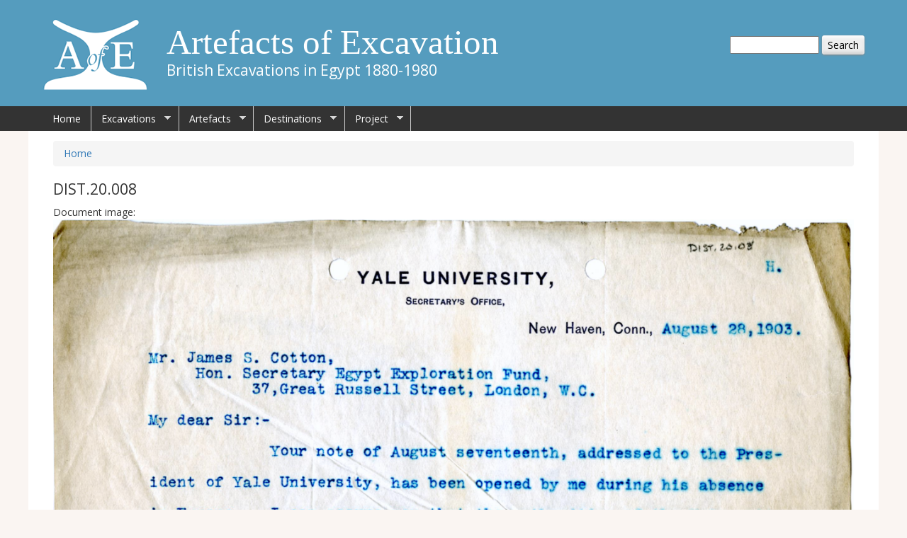

--- FILE ---
content_type: text/html; charset=utf-8
request_url: https://egyptartefacts.griffith.ox.ac.uk/documents/dist-20-008
body_size: 6027
content:
<!DOCTYPE html>
<!--[if IEMobile 7]><html class="iem7"  lang="en" dir="ltr"><![endif]-->
<!--[if lte IE 6]><html class="lt-ie9 lt-ie8 lt-ie7"  lang="en" dir="ltr"><![endif]-->
<!--[if (IE 7)&(!IEMobile)]><html class="lt-ie9 lt-ie8"  lang="en" dir="ltr"><![endif]-->
<!--[if IE 8]><html class="lt-ie9"  lang="en" dir="ltr"><![endif]-->
<!--[if (gte IE 9)|(gt IEMobile 7)]><!--><html  lang="en" dir="ltr" prefix="content: http://purl.org/rss/1.0/modules/content/ dc: http://purl.org/dc/terms/ foaf: http://xmlns.com/foaf/0.1/ og: http://ogp.me/ns# rdfs: http://www.w3.org/2000/01/rdf-schema# sioc: http://rdfs.org/sioc/ns# sioct: http://rdfs.org/sioc/types# skos: http://www.w3.org/2004/02/skos/core# xsd: http://www.w3.org/2001/XMLSchema#"><!--<![endif]-->

<head>
  <meta charset="utf-8" />
<meta name="Generator" content="Drupal 7 (http://drupal.org)" />
<link rel="canonical" href="/documents/dist-20-008" />
<link rel="shortlink" href="/node/6611" />
<link rel="shortcut icon" href="https://egyptartefacts.griffith.ox.ac.uk/sites/default/files/AoE_0.png" type="image/png" />
  <title>DIST.20.008 | Artefacts of Excavation</title>

      <meta name="MobileOptimized" content="width">
    <meta name="HandheldFriendly" content="true">
    <meta name="viewport" content="width=device-width">
    <!--[if IEMobile]><meta http-equiv="cleartype" content="on"><![endif]-->

  <style>
@import url("https://egyptartefacts.griffith.ox.ac.uk/modules/system/system.base.css?t74dbo");
</style>
<style>
@import url("https://egyptartefacts.griffith.ox.ac.uk/modules/book/book.css?t74dbo");
@import url("https://egyptartefacts.griffith.ox.ac.uk/modules/comment/comment.css?t74dbo");
@import url("https://egyptartefacts.griffith.ox.ac.uk/modules/field/theme/field.css?t74dbo");
@import url("https://egyptartefacts.griffith.ox.ac.uk/modules/node/node.css?t74dbo");
@import url("https://egyptartefacts.griffith.ox.ac.uk/sites/all/modules/picture/picture_wysiwyg.css?t74dbo");
@import url("https://egyptartefacts.griffith.ox.ac.uk/modules/search/search.css?t74dbo");
@import url("https://egyptartefacts.griffith.ox.ac.uk/modules/user/user.css?t74dbo");
@import url("https://egyptartefacts.griffith.ox.ac.uk/sites/all/modules/views/css/views.css?t74dbo");
</style>
<link type="text/css" rel="stylesheet" href="https://maxcdn.bootstrapcdn.com/bootstrap/3.3.7/css/bootstrap.min.css" media="all" />
<style>
@import url("https://egyptartefacts.griffith.ox.ac.uk/sites/all/modules/ckeditor/css/ckeditor.css?t74dbo");
</style>
<style>
@import url("https://egyptartefacts.griffith.ox.ac.uk/sites/all/modules/ctools/css/ctools.css?t74dbo");
@import url("https://egyptartefacts.griffith.ox.ac.uk/sites/all/modules/ds/layouts/ds_2col_stacked_fluid/ds_2col_stacked_fluid.css?t74dbo");
@import url("https://egyptartefacts.griffith.ox.ac.uk/sites/all/modules/addtoany/addtoany.css?t74dbo");
@import url("https://egyptartefacts.griffith.ox.ac.uk/sites/all/libraries/superfish/css/superfish.css?t74dbo");
@import url("https://egyptartefacts.griffith.ox.ac.uk/sites/all/libraries/superfish/css/superfish-smallscreen.css?t74dbo");
@import url("https://egyptartefacts.griffith.ox.ac.uk/sites/all/libraries/superfish/style/space.css?t74dbo");
</style>
<style>
@import url("https://egyptartefacts.griffith.ox.ac.uk/sites/all/themes/egyptartefacts/css/styles.css?t74dbo");
@import url("https://egyptartefacts.griffith.ox.ac.uk/sites/all/themes/egyptartefacts/css/egypt.css?t74dbo");
</style>
  <script src="https://egyptartefacts.griffith.ox.ac.uk/sites/all/modules/jquery_update/replace/jquery/1.10/jquery.min.js?v=1.10.2"></script>
<script src="https://egyptartefacts.griffith.ox.ac.uk/misc/jquery-extend-3.4.0.js?v=1.10.2"></script>
<script src="https://egyptartefacts.griffith.ox.ac.uk/misc/jquery-html-prefilter-3.5.0-backport.js?v=1.10.2"></script>
<script src="https://egyptartefacts.griffith.ox.ac.uk/misc/jquery.once.js?v=1.2"></script>
<script src="https://egyptartefacts.griffith.ox.ac.uk/misc/drupal.js?t74dbo"></script>
<script src="https://egyptartefacts.griffith.ox.ac.uk/misc/form-single-submit.js?v=7.103"></script>
<script>document.createElement( "picture" );</script>
<script src="https://egyptartefacts.griffith.ox.ac.uk/sites/all/modules/admin_menu/admin_devel/admin_devel.js?t74dbo"></script>
<script src="https://egyptartefacts.griffith.ox.ac.uk/sites/all/modules/google_analytics/googleanalytics.js?t74dbo"></script>
<script>(function(i,s,o,g,r,a,m){i["GoogleAnalyticsObject"]=r;i[r]=i[r]||function(){(i[r].q=i[r].q||[]).push(arguments)},i[r].l=1*new Date();a=s.createElement(o),m=s.getElementsByTagName(o)[0];a.async=1;a.src=g;m.parentNode.insertBefore(a,m)})(window,document,"script","https://www.google-analytics.com/analytics.js","ga");ga("create", "UA-74824435-1", {"cookieDomain":"auto"});ga("set", "anonymizeIp", true);ga("send", "pageview");</script>
<script>window.a2a_config=window.a2a_config||{};window.da2a={done:false,html_done:false,script_ready:false,script_load:function(){var a=document.createElement('script'),s=document.getElementsByTagName('script')[0];a.type='text/javascript';a.async=true;a.src='https://static.addtoany.com/menu/page.js';s.parentNode.insertBefore(a,s);da2a.script_load=function(){};},script_onready:function(){da2a.script_ready=true;if(da2a.html_done)da2a.init();},init:function(){for(var i=0,el,target,targets=da2a.targets,length=targets.length;i<length;i++){el=document.getElementById('da2a_'+(i+1));target=targets[i];a2a_config.linkname=target.title;a2a_config.linkurl=target.url;if(el){a2a.init('page',{target:el});el.id='';}da2a.done=true;}da2a.targets=[];}};(function ($){Drupal.behaviors.addToAny = {attach: function (context, settings) {if (context !== document && window.da2a) {if(da2a.script_ready)a2a.init_all();da2a.script_load();}}}})(jQuery);a2a_config.callbacks=a2a_config.callbacks||[];a2a_config.callbacks.push({ready:da2a.script_onready});a2a_config.overlays=a2a_config.overlays||[];a2a_config.templates=a2a_config.templates||{};</script>
<script src="https://maxcdn.bootstrapcdn.com/bootstrap/3.3.7/js/bootstrap.min.js?t74dbo"></script>
<script src="https://egyptartefacts.griffith.ox.ac.uk/sites/all/libraries/jquery_zoom/js/jquery.zoom.js?t74dbo"></script>
<script>jQuery(document).ready(function(){jQuery(".zoom img").wrap("<span style=\"display:inline-block\"></span>").css("display", "block").parent().zoom({ on:"grab", touch: "true" });});</script>
<script src="https://egyptartefacts.griffith.ox.ac.uk/sites/all/libraries/superfish/jquery.hoverIntent.minified.js?t74dbo"></script>
<script src="https://egyptartefacts.griffith.ox.ac.uk/sites/all/libraries/superfish/sftouchscreen.js?t74dbo"></script>
<script src="https://egyptartefacts.griffith.ox.ac.uk/sites/all/libraries/superfish/sfsmallscreen.js?t74dbo"></script>
<script src="https://egyptartefacts.griffith.ox.ac.uk/sites/all/libraries/superfish/supposition.js?t74dbo"></script>
<script src="https://egyptartefacts.griffith.ox.ac.uk/sites/all/libraries/superfish/superfish.js?t74dbo"></script>
<script src="https://egyptartefacts.griffith.ox.ac.uk/sites/all/libraries/superfish/supersubs.js?t74dbo"></script>
<script src="https://egyptartefacts.griffith.ox.ac.uk/sites/all/modules/superfish/superfish.js?t74dbo"></script>
<script>jQuery.extend(Drupal.settings, {"basePath":"\/","pathPrefix":"","setHasJsCookie":0,"ajaxPageState":{"theme":"egyptartefacts","theme_token":"eLR4dUimRip4ccyafaKLoMDF1Ne0eIUqLSz6txGb1bM","js":{"sites\/all\/modules\/picture\/picturefill2\/picturefill.min.js":1,"sites\/all\/modules\/picture\/picture.min.js":1,"0":1,"sites\/all\/modules\/jquery_update\/replace\/jquery\/1.10\/jquery.min.js":1,"misc\/jquery-extend-3.4.0.js":1,"misc\/jquery-html-prefilter-3.5.0-backport.js":1,"misc\/jquery.once.js":1,"misc\/drupal.js":1,"misc\/form-single-submit.js":1,"1":1,"sites\/all\/modules\/admin_menu\/admin_devel\/admin_devel.js":1,"sites\/all\/modules\/google_analytics\/googleanalytics.js":1,"2":1,"3":1,"https:\/\/maxcdn.bootstrapcdn.com\/bootstrap\/3.3.7\/js\/bootstrap.min.js":1,"sites\/all\/libraries\/jquery_zoom\/js\/jquery.zoom.js":1,"4":1,"sites\/all\/libraries\/superfish\/jquery.hoverIntent.minified.js":1,"sites\/all\/libraries\/superfish\/sftouchscreen.js":1,"sites\/all\/libraries\/superfish\/sfsmallscreen.js":1,"sites\/all\/libraries\/superfish\/supposition.js":1,"sites\/all\/libraries\/superfish\/superfish.js":1,"sites\/all\/libraries\/superfish\/supersubs.js":1,"sites\/all\/modules\/superfish\/superfish.js":1},"css":{"modules\/system\/system.base.css":1,"modules\/system\/system.menus.css":1,"modules\/system\/system.messages.css":1,"modules\/system\/system.theme.css":1,"modules\/book\/book.css":1,"modules\/comment\/comment.css":1,"modules\/field\/theme\/field.css":1,"modules\/node\/node.css":1,"sites\/all\/modules\/picture\/picture_wysiwyg.css":1,"modules\/search\/search.css":1,"modules\/user\/user.css":1,"sites\/all\/modules\/views\/css\/views.css":1,"https:\/\/maxcdn.bootstrapcdn.com\/bootstrap\/3.3.7\/css\/bootstrap.min.css":1,"sites\/all\/modules\/ckeditor\/css\/ckeditor.css":1,"sites\/all\/modules\/ctools\/css\/ctools.css":1,"sites\/all\/modules\/ds\/layouts\/ds_2col_stacked_fluid\/ds_2col_stacked_fluid.css":1,"sites\/all\/modules\/addtoany\/addtoany.css":1,"sites\/all\/libraries\/superfish\/css\/superfish.css":1,"sites\/all\/libraries\/superfish\/css\/superfish-smallscreen.css":1,"sites\/all\/libraries\/superfish\/style\/space.css":1,"sites\/all\/themes\/egyptartefacts\/system.menus.css":1,"sites\/all\/themes\/egyptartefacts\/system.messages.css":1,"sites\/all\/themes\/egyptartefacts\/system.theme.css":1,"sites\/all\/themes\/egyptartefacts\/css\/styles.css":1,"sites\/all\/themes\/egyptartefacts\/css\/egypt.css":1}},"jcarousel":{"ajaxPath":"\/jcarousel\/ajax\/views"},"multiselect":{"widths":"400"},"googleanalytics":{"trackOutbound":1,"trackMailto":1,"trackDownload":1,"trackDownloadExtensions":"7z|aac|arc|arj|asf|asx|avi|bin|csv|doc(x|m)?|dot(x|m)?|exe|flv|gif|gz|gzip|hqx|jar|jpe?g|js|mp(2|3|4|e?g)|mov(ie)?|msi|msp|pdf|phps|png|ppt(x|m)?|pot(x|m)?|pps(x|m)?|ppam|sld(x|m)?|thmx|qtm?|ra(m|r)?|sea|sit|tar|tgz|torrent|txt|wav|wma|wmv|wpd|xls(x|m|b)?|xlt(x|m)|xlam|xml|z|zip"},"urlIsAjaxTrusted":{"\/documents\/dist-20-008":true},"superfish":{"1":{"id":"1","sf":{"delay":"300","animation":{"opacity":"show","height":"show"},"speed":"fast","dropShadows":false},"plugins":{"touchscreen":{"mode":"window_width","breakpointUnit":"px"},"smallscreen":{"mode":"window_width","breakpointUnit":"px","title":"Main menu"},"supposition":true,"supersubs":true}}}});</script>
      <!--[if lt IE 9]>
    <script src="/sites/all/themes/zen/js/html5-respond.js"></script>
    <![endif]-->
  </head>
<body class="html not-front not-logged-in no-sidebars page-node page-node- page-node-6611 node-type-document-images section-documents" >
      <p id="skip-link">
      <a href="#main-menu" class="element-invisible element-focusable">Jump to navigation</a>
    </p>
       <div id="headerwide">

  <div id="headercentre">

  <header class="header" id="header" role="banner">

          <a href="/" title="Home" rel="home" class="header__logo" id="logo"><img src="https://egyptartefacts.griffith.ox.ac.uk/sites/default/files/AoE-logo-150.png" alt="Home" class="header__logo-image" /></a>
    
          <div class="header__name-and-slogan" id="name-and-slogan">
                  <h1 class="header__site-name" id="site-name">
            <a href="/" title="Home" class="header__site-link" rel="home"><span>Artefacts of Excavation</span></a>
          </h1>
        
                  <div class="header__site-slogan" id="site-slogan">British Excavations in Egypt 1880-1980</div>
              </div>
    
       
      <div class="header__region region region-header">
    <div id="block-search-form" class="block block-search first last odd" role="search">

      
  <form action="/documents/dist-20-008" method="post" id="search-block-form" accept-charset="UTF-8"><div><div class="container-inline">
      <h2 class="element-invisible">Search form</h2>
    <div class="form-item form-type-textfield form-item-search-block-form">
  <label class="element-invisible" for="edit-search-block-form--2">Search </label>
 <input title="Enter the terms you wish to search for." type="text" id="edit-search-block-form--2" name="search_block_form" value="" size="15" maxlength="128" class="form-text" />
</div>
<div class="form-actions form-wrapper" id="edit-actions"><input type="submit" id="edit-submit" name="op" value="Search" class="form-submit" /></div><input type="hidden" name="form_build_id" value="form-341rlt1rca3JSvqsC7XMmN4fBm8cAZ1U3e81u8xzHJk" />
<input type="hidden" name="form_id" value="search_block_form" />
</div>
</div></form>
</div>
  </div>

  </header>
    </div>
     </div>

    <div id="navigationbackground">
    <div id="navigation">

      
        <div class="region region-navigation">
    <div id="block-superfish-1" class="block block-superfish first last odd">

      
  <ul  id="superfish-1" class="menu sf-menu sf-main-menu sf-horizontal sf-style-space sf-total-items-5 sf-parent-items-4 sf-single-items-1"><li id="menu-218-1" class="first odd sf-item-1 sf-depth-1 sf-no-children"><a href="/" class="sf-depth-1">Home</a></li><li id="menu-807-1" class="middle even sf-item-2 sf-depth-1 sf-total-children-4 sf-parent-children-0 sf-single-children-4 menuparent"><a href="/excavations" class="sf-depth-1 menuparent">Excavations</a><ul><li id="menu-456-1" class="first odd sf-item-1 sf-depth-2 sf-no-children"><a href="/excavations/sponsors" title="History of the British Excavations in Egypt 1880s-1980s" class="sf-depth-2">Sponsors</a></li><li id="menu-746-1" class="middle even sf-item-2 sf-depth-2 sf-no-children"><a href="/site-information" title="Information on Sites Excavated" class="sf-depth-2">Site Guides</a></li><li id="menu-808-1" class="middle odd sf-item-3 sf-depth-2 sf-no-children"><a href="/excavations-index" title="Details of British Excavations" class="sf-depth-2">Excavation Season</a></li><li id="menu-930-1" class="last even sf-item-4 sf-depth-2 sf-no-children"><a href="/people-index" title="People involved with excavations" class="sf-depth-2">People </a></li></ul></li><li id="menu-927-1" class="middle odd sf-item-3 sf-depth-1 sf-total-children-1 sf-parent-children-0 sf-single-children-1 menuparent"><a href="/excavated-artefacts" class="sf-depth-1 menuparent">Artefacts</a><ul><li id="menu-803-1" class="firstandlast odd sf-item-1 sf-depth-2 sf-no-children"><a href="/resources/object-marks" class="sf-depth-2">Object Marks</a></li></ul></li><li id="menu-809-1" class="middle even sf-item-4 sf-depth-1 sf-total-children-1 sf-parent-children-0 sf-single-children-1 menuparent"><a href="/destinations" class="sf-depth-1 menuparent">Destinations</a><ul><li id="menu-810-1" class="firstandlast odd sf-item-1 sf-depth-2 sf-no-children"><a href="/destinations-index" title="Locations where artefacts distributed" class="sf-depth-2">Distribution Destinations</a></li></ul></li><li id="menu-331-1" class="last odd sf-item-5 sf-depth-1 sf-total-children-6 sf-parent-children-0 sf-single-children-6 menuparent"><a href="/project" title="About the Project" class="sf-depth-1 menuparent">Project</a><ul><li id="menu-478-1" class="first odd sf-item-1 sf-depth-2 sf-no-children"><a href="/project/team" class="sf-depth-2">Project Team</a></li><li id="menu-502-1" class="middle even sf-item-2 sf-depth-2 sf-no-children"><a href="/blog" title="Blog for the project." class="sf-depth-2">Project Blog</a></li><li id="menu-934-1" class="middle odd sf-item-3 sf-depth-2 sf-no-children"><a href="/events" title="Project Events" class="sf-depth-2">Project Events</a></li><li id="menu-1013-1" class="middle even sf-item-4 sf-depth-2 sf-no-children"><a href="/articles" title="" class="sf-depth-2">Project Articles</a></li><li id="menu-479-1" class="middle odd sf-item-5 sf-depth-2 sf-no-children"><a href="/publications" class="sf-depth-2">Project Publications</a></li><li id="menu-480-1" class="last even sf-item-6 sf-depth-2 sf-no-children"><a href="/acknowledgements" class="sf-depth-2">Acknowledgements</a></li></ul></li></ul>
</div>
  </div>

    </div>
    </div>


<div id="page">


  <div id="main">

    <div id="content" class="container" role="main">
            <nav class="breadcrumb" role="navigation"><h2 class="element-invisible">You are here</h2><ol><li><a href="/">Home</a></li></ol></nav>      <a id="main-content"></a>
                    <h2 class="page__title title" id="page-title">DIST.20.008</h2>
                                          


<div  about="/documents/dist-20-008" typeof="sioc:Item foaf:Document" class="ds-2col-stacked-fluid node node-document-images view-mode-full clearfix">

  
  <div class="group-header">
    <div class="label-above">Document image:&nbsp;</div><div class="zoom"><img typeof="foaf:Image" src="https://egyptartefacts.griffith.ox.ac.uk/sites/default/files/DIST.20.008.jpg" width="2550" height="1639" alt="1902-04 Deir el-Bahri, Oxyrhynchus, Ihnasya DIST.20.008" title="1902-04 Deir el-Bahri, Oxyrhynchus, Ihnasya DIST.20.008" /></div><p>To zoom in on the image simply click and hold on the area you want to view</p>  </div>

      <div class="group-left">
      <div class="field field-name-field-document-type field-type-taxonomy-term-reference field-label-above"><div class="field-label">Document type:&nbsp;</div><div class="field-items"><div class="field-item even"><a href="/document-type/receipt-institution" typeof="skos:Concept" property="rdfs:label skos:prefLabel" datatype="">Receipt From Institution</a></div></div></div><div class="field field-name-field-related-excavations field-type-entityreference field-label-above"><div class="field-label">Related excavations (use this link to see further related documents):&nbsp;</div><div class="field-items"><div class="field-item even"><a href="/excavations/1902-03-abydos">1902-03 Abydos</a></div><div class="field-item odd"><a href="/excavations/1902-03-cynopolis">1902-03 Cynopolis</a></div><div class="field-item even"><a href="/excavations/1902-03-el-hibeh">1902-03 el-Hibeh</a></div><div class="field-item odd"><a href="/excavations/1902-03-ezbeh-weled-el-shekh-faiyum">1902-03 Ezbeh Weled el-Shekh (Faiyum)</a></div><div class="field-item even"><a href="/excavations/1902-03-gebel-shekh-umbarak-faiyum">1902-03 Gebel Shekh Umbarak (Faiyum)</a></div><div class="field-item odd"><a href="/excavations/1902-03-oxyrhynchus">1902-03 Oxyrhynchus</a></div><div class="field-item even"><a href="/excavations/1902-03-qaraah">1902-03 Qaraah</a></div><div class="field-item odd"><a href="/excavations/1902-03-sharona">1902-03 Sharona</a></div></div></div>    </div>
  
      <div class="group-right">
      <div class="field field-name-field-distribution-destinations field-type-entityreference field-label-above"><div class="field-label">Related distribution destinations:&nbsp;</div><div class="field-items"><div class="field-item even"><a href="/destinations/new-haven-ct-yale-university">New Haven, CT, Yale University</a></div></div></div>    </div>
  
  <div class="group-footer">
      </div>

</div>

          </div>


    
    
  </div>

</div>
<div id="footer-area">
  <div id="footer-container">
    <div class="row">
      <div class="col-md-6">
      <footer id="footer" class="region region-footer">
    <div id="block-menu-menu-footer-menu" class="block block-menu first last odd" role="navigation">

      
  <ul class="menu"><li class="menu__item is-leaf first leaf"><a href="/project" title="" class="menu__link">About the project</a></li>
<li class="menu__item is-leaf leaf"><a href="/blog" title="" class="menu__link">Blog</a></li>
<li class="menu__item is-leaf last leaf"><a href="/sitemap" title="" class="menu__link">Site map</a></li>
</ul>
</div>
  </footer>
  </div>
  <div class="col-md-6">
    <div id="twitter-embed">
      <a class="twitter-timeline" data-height="250" data-dnt="true" data-theme="light" href="https://twitter.com/excavatedegypt">Tweets by excavatedegypt</a> <script async src="//platform.twitter.com/widgets.js" charset="utf-8"></script>
    </div>
  </div>
  </div>
  </div>
</div>
<div id="bottom">
  <div class="region region-bottom">
    <div id="block-views-logo-gallery-block" class="block block-views first last odd">

      
  <div class="view view-logo-gallery view-id-logo_gallery view-display-id-block view-dom-id-44fd8b950d8d50cf8142be671b3bd730">
        
  
  
      <div class="view-content">
        <div class="views-row views-row-1 views-row-odd views-row-first">
      
          <img typeof="foaf:Image" src="https://egyptartefacts.griffith.ox.ac.uk/sites/default/files/AHRC.png" width="188" height="45" alt="AHRC" title="AHRC" />    </div>
  <div class="views-row views-row-2 views-row-even">
      
          <img typeof="foaf:Image" src="https://egyptartefacts.griffith.ox.ac.uk/sites/default/files/EES.png" width="45" height="45" alt="EES" title="EES" />    </div>
  <div class="views-row views-row-3 views-row-odd">
      
          <img typeof="foaf:Image" src="https://egyptartefacts.griffith.ox.ac.uk/sites/default/files/GriffithIns.png" width="135" height="45" alt="Griffiths Institute" title="Griffiths Institute" />    </div>
  <div class="views-row views-row-4 views-row-even">
      
          <img typeof="foaf:Image" src="https://egyptartefacts.griffith.ox.ac.uk/sites/default/files/Oxford.png" width="146" height="45" alt="University of Oxford" title="University of Oxford" />    </div>
  <div class="views-row views-row-5 views-row-odd">
      
          <img typeof="foaf:Image" src="https://egyptartefacts.griffith.ox.ac.uk/sites/default/files/UCL.png" width="153" height="45" alt="University College of London" title="University College of London" />    </div>
  <div class="views-row views-row-6 views-row-even">
      
          <img typeof="foaf:Image" src="https://egyptartefacts.griffith.ox.ac.uk/sites/default/files/Petrie-logo.png" width="90" height="45" alt="Petrie Museum" title="Petrie Museum" />    </div>
  <div class="views-row views-row-7 views-row-odd views-row-last">
      
          <img typeof="foaf:Image" src="https://egyptartefacts.griffith.ox.ac.uk/sites/default/files/egypt-exploration-society.jpg" width="121" height="45" alt="Egypt Exploration Society" title="Egypt Exploration Society" />    </div>
    </div>
  
  
  
  
      <div class="view-footer">
      <p>© The Griffith Institute, University of Oxford, 2015.</p>
    </div>
  
  
</div>
</div>
  </div>
</div>
  <script src="https://egyptartefacts.griffith.ox.ac.uk/sites/all/modules/picture/picturefill2/picturefill.min.js?v=2.3.1"></script>
<script src="https://egyptartefacts.griffith.ox.ac.uk/sites/all/modules/picture/picture.min.js?v=7.103"></script>
<script>da2a.targets=[
{title:"DIST.20.008",url:"https:\/\/egyptartefacts.griffith.ox.ac.uk\/documents\/dist-20-008"}];
da2a.html_done=true;if(da2a.script_ready&&!da2a.done)da2a.init();da2a.script_load();</script>
</body>
</html>


--- FILE ---
content_type: text/plain
request_url: https://www.google-analytics.com/j/collect?v=1&_v=j102&aip=1&a=700773461&t=pageview&_s=1&dl=https%3A%2F%2Fegyptartefacts.griffith.ox.ac.uk%2Fdocuments%2Fdist-20-008&ul=en-us%40posix&dt=DIST.20.008%20%7C%20Artefacts%20of%20Excavation&sr=1280x720&vp=1280x720&_u=YEBAAEABAAAAACAAI~&jid=547066226&gjid=895576440&cid=982848549.1768477120&tid=UA-74824435-1&_gid=968302325.1768477120&_r=1&_slc=1&z=494721112
body_size: -455
content:
2,cG-V8RXDRM1RJ